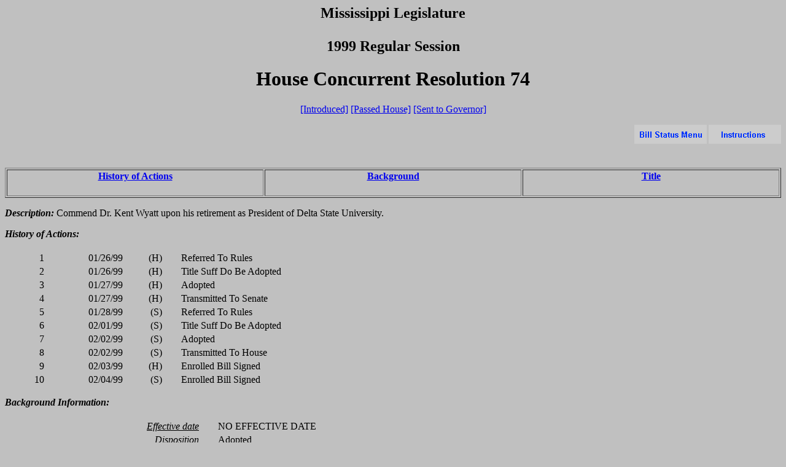

--- FILE ---
content_type: text/html
request_url: https://billstatus.ls.state.ms.us/1999/pdf/history/HC/HC0074.htm
body_size: 4611
content:
<HTML><HEAD><TITLE>HC  74 - History of Actions/Background</TITLE></HEAD>
<BODY BGCOLOR="#C0C0C0">
<P><H2 ALIGN="CENTER">Mississippi Legislature<BR></BR>1999 Regular Session</H2></P>
<H1 ALIGN="CENTER">House Concurrent Resolution   74</H1>
<P ALIGN="CENTER"><A HREF="../../../../documents/1999\pdf\HC/HC0074IN.pdf">[Introduced]</A> <A HREF="../../../../documents/1999\pdf\HC/HC0074PS.pdf">[Passed House]</A> <A HREF="../../../../documents/1999\pdf\HC/HC0074SG.pdf">[Sent to Governor]</A></P>
<P><A HREF="../../misc/histhelp.htm"><IMG SRC="../../misc/help.gif"ALT="Instructions" ALIGN="RIGHT" WIDTH="118" HEIGHT="31"></A>
<A HREF="../../mainmenu.htm"><IMG SRC="../../misc/menu.gif"ALT="Bill Status Menu" ALIGN="RIGHT" WIDTH="118" HEIGHT="31"></A></P>
<P><BR><BR><BR></P>
<TABLE WIDTH="100%" BORDER=1 ALIGN="CENTER"><TR><TD ALIGN="CENTER" VALIGN="BOTTOM" WIDTH="33.3%"><H4><A HREF="#history">History of Actions</A></H4></TD><TD ALIGN="CENTER" VALIGN="BOTTOM" WIDTH="33.3%"><H4><A HREF="#background">Background</A></H4></TD><TD ALIGN="CENTER" VALIGN="BOTTOM" WIDTH="33.3%"><H4><A HREF="#title">Title</A></H4></TD></TR></TABLE>
<P><STRONG><EM>Description:</EM></STRONG>  Commend Dr. Kent Wyatt upon his retirement as President of Delta State University.</P>
<P><A NAME="history"></A><STRONG><EM>History of Actions:  </EM></STRONG><BR></BR>
<TABLE WIDTH="100%">
<TR><TD WIDTH="5%" ALIGN="RIGHT">1</TD><TD WIDTH="10%" ALIGN="RIGHT">01/26/99</TD><TD WIDTH="5%" ALIGN="RIGHT">(H)</TD><TD WIDTH="2%"></TD><TD WIDTH="78%" ALIGN="LEFT">Referred To Rules</TD></TR>
<TR><TD ALIGN="RIGHT">2</TD><TD ALIGN="RIGHT">01/26/99</TD><TD ALIGN="RIGHT">(H)</TD><TD WIDTH="2%"></TD><TD ALIGN="LEFT">Title Suff Do Be Adopted </TD></TR>
<TR><TD ALIGN="RIGHT">3</TD><TD ALIGN="RIGHT">01/27/99</TD><TD ALIGN="RIGHT">(H)</TD><TD WIDTH="2%"></TD><TD ALIGN="LEFT">Adopted </TD></TR>
<TR><TD ALIGN="RIGHT">4</TD><TD ALIGN="RIGHT">01/27/99</TD><TD ALIGN="RIGHT">(H)</TD><TD WIDTH="2%"></TD><TD ALIGN="LEFT">Transmitted To Senate </TD></TR>
<TR><TD ALIGN="RIGHT">5</TD><TD ALIGN="RIGHT">01/28/99</TD><TD ALIGN="RIGHT">(S)</TD><TD WIDTH="2%"></TD><TD ALIGN="LEFT">Referred To Rules</TD></TR>
<TR><TD ALIGN="RIGHT">6</TD><TD ALIGN="RIGHT">02/01/99</TD><TD ALIGN="RIGHT">(S)</TD><TD WIDTH="2%"></TD><TD ALIGN="LEFT">Title Suff Do Be Adopted </TD></TR>
<TR><TD ALIGN="RIGHT">7</TD><TD ALIGN="RIGHT">02/02/99</TD><TD ALIGN="RIGHT">(S)</TD><TD WIDTH="2%"></TD><TD ALIGN="LEFT">Adopted </TD></TR>
<TR><TD ALIGN="RIGHT">8</TD><TD ALIGN="RIGHT">02/02/99</TD><TD ALIGN="RIGHT">(S)</TD><TD WIDTH="2%"></TD><TD ALIGN="LEFT">Transmitted To House </TD></TR>
<TR><TD ALIGN="RIGHT">9</TD><TD ALIGN="RIGHT">02/03/99</TD><TD ALIGN="RIGHT">(H)</TD><TD WIDTH="2%"></TD><TD ALIGN="LEFT">Enrolled Bill Signed </TD></TR>
<TR><TD ALIGN="RIGHT">10</TD><TD ALIGN="RIGHT">02/04/99</TD><TD ALIGN="RIGHT">(S)</TD><TD WIDTH="2%"></TD><TD ALIGN="LEFT">Enrolled Bill Signed </TD></TR>
</TABLE></P>
<P><A NAME="background"></A><STRONG><EM>Background Information:</EM></STRONG><BR></BR>
<TABLE WIDTH="100%">
<TR><TD WIDTH="25%" ALIGN="RIGHT"><U><EM>Effective date</EM></U></TD><TD WIDTH="2%"></TD><TD WIDTH="73%" ALIGN="LEFT">NO EFFECTIVE DATE</TD></TR>
<TR><TD WIDTH="25%" ALIGN="RIGHT"><U><EM>Disposition</EM></U></TD><TD WIDTH="2%"></TD><TD WIDTH="73%" ALIGN="LEFT">Adopted</TD></TR>
<TR><TD WIDTH="25%" ALIGN="RIGHT"><U><EM>Deadline</EM></U></TD><TD WIDTH="2%"></TD><TD WIDTH="73%" ALIGN="LEFT">None</TD></TR>
<TR><TD WIDTH="25%" ALIGN="RIGHT"><U><EM>Revenue</EM></U></TD><TD WIDTH="2%"></TD><TD WIDTH="73%" ALIGN="LEFT">No</TD></TR>
<TR><TD WIDTH="25%" ALIGN="RIGHT"><U><EM>3/5ths vote required</EM></U></TD><TD WIDTH="2%"></TD><TD WIDTH="73%" ALIGN="LEFT">No</TD></TR>
<TR><TD WIDTH="25%" ALIGN="RIGHT"><U><EM>Chapter number</EM></U></TD><TD WIDTH="2%"></TD><TD WIDTH="73%" ALIGN="LEFT">616</TD></TR>
</TABLE></P>
<P><STRONG><EM>House Committee:</EM></STRONG><BR></BR><UL>
<LI><A HREF="../../House_cmtes/RU.htm">Rules</A></LI>
</UL></P>
<P><STRONG><EM>Senate Committee:</EM></STRONG><BR></BR><UL>
<LI><A HREF="../../Senate_cmtes/RU.htm">Rules</A></LI>
</UL></P>
<P><STRONG><EM>Principal Author:  </EM></STRONG><A HREF="../../House_authors/Capps.htm">Capps</A></P>
<P><A NAME="title"></A><STRONG><EM>Title:</EM></STRONG>  A CONCURRENT RESOLUTION COMMENDING DR. KENT WYATT UPON HIS RETIREMENT AS THE PRESIDENT OF DELTA STATE UNIVERSITY.</P>
<HR>
<H4 ALIGN="CENTER">Information pertaining to this measure was last updated on 03/09/99 at 00:00.</H4>
<P><BR></BR>End Of Document</P>
<P>1999\pdf\History/HC\HC0074.htm</P></BODY></HTML>
